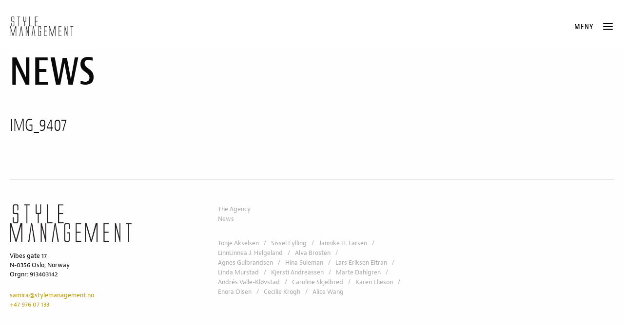

--- FILE ---
content_type: text/html; charset=UTF-8
request_url: https://stylemanagement.no/creative/alva-brosten/img_9407/
body_size: 4800
content:
<!doctype html>
<html lang="en-US" class="no-js">
	<head>
		<meta charset="UTF-8">
		<title>IMG_9407 - Style Management</title>

		<link href="//www.google-analytics.com" rel="dns-prefetch">
		<meta name="viewport" content="width=device-width, initial-scale=1.0">

		<script src="https://use.typekit.net/cct8ghn.js"></script>
		<script>try{Typekit.load({ async: true });}catch(e){}</script>

		<meta name='robots' content='index, follow, max-image-preview:large, max-snippet:-1, max-video-preview:-1' />
<script>
    document.documentElement.className = document.documentElement.className.replace(/(^|\s)no-js(\s|$)/, '$1js$2');
</script>

	<!-- This site is optimized with the Yoast SEO plugin v21.5 - https://yoast.com/wordpress/plugins/seo/ -->
	<title>IMG_9407 - Style Management</title>
	<link rel="canonical" href="https://stylemanagement.no/creative/alva-brosten/img_9407/" />
	<meta property="og:locale" content="en_US" />
	<meta property="og:type" content="article" />
	<meta property="og:title" content="IMG_9407 - Style Management" />
	<meta property="og:description" content="Steen &amp; strøm Styling: Alva Brosten Photo: Morten Borgestad/Tinagent" />
	<meta property="og:url" content="https://stylemanagement.no/creative/alva-brosten/img_9407/" />
	<meta property="og:site_name" content="Style Management" />
	<meta property="article:publisher" content="https://www.facebook.com/stylemanagementbytinagent" />
	<meta property="article:modified_time" content="2023-11-20T11:49:37+00:00" />
	<meta property="og:image" content="https://stylemanagement.no/creative/alva-brosten/img_9407" />
	<meta property="og:image:width" content="828" />
	<meta property="og:image:height" content="1035" />
	<meta property="og:image:type" content="image/jpeg" />
	<meta name="twitter:card" content="summary_large_image" />
	<script type="application/ld+json" class="yoast-schema-graph">{"@context":"https://schema.org","@graph":[{"@type":"WebPage","@id":"https://stylemanagement.no/creative/alva-brosten/img_9407/","url":"https://stylemanagement.no/creative/alva-brosten/img_9407/","name":"IMG_9407 - Style Management","isPartOf":{"@id":"https://stylemanagement.no/#website"},"primaryImageOfPage":{"@id":"https://stylemanagement.no/creative/alva-brosten/img_9407/#primaryimage"},"image":{"@id":"https://stylemanagement.no/creative/alva-brosten/img_9407/#primaryimage"},"thumbnailUrl":"https://media.wpd.digital/stylemanagement/uploads/2022/08/IMG_9407.jpg","datePublished":"2023-11-20T11:47:54+00:00","dateModified":"2023-11-20T11:49:37+00:00","breadcrumb":{"@id":"https://stylemanagement.no/creative/alva-brosten/img_9407/#breadcrumb"},"inLanguage":"en-US","potentialAction":[{"@type":"ReadAction","target":["https://stylemanagement.no/creative/alva-brosten/img_9407/"]}]},{"@type":"ImageObject","inLanguage":"en-US","@id":"https://stylemanagement.no/creative/alva-brosten/img_9407/#primaryimage","url":"https://media.wpd.digital/stylemanagement/uploads/2022/08/IMG_9407.jpg","contentUrl":"https://media.wpd.digital/stylemanagement/uploads/2022/08/IMG_9407.jpg","width":828,"height":1035,"caption":"Steen & strøm Styling: Alva Brosten Photo: Morten Borgestad/Tinagent"},{"@type":"BreadcrumbList","@id":"https://stylemanagement.no/creative/alva-brosten/img_9407/#breadcrumb","itemListElement":[{"@type":"ListItem","position":1,"name":"Hjem","item":"https://stylemanagement.no/"},{"@type":"ListItem","position":2,"name":"Alva Brosten","item":"https://stylemanagement.no/creative/alva-brosten/"},{"@type":"ListItem","position":3,"name":"IMG_9407"}]},{"@type":"WebSite","@id":"https://stylemanagement.no/#website","url":"https://stylemanagement.no/","name":"Style Management","description":"","potentialAction":[{"@type":"SearchAction","target":{"@type":"EntryPoint","urlTemplate":"https://stylemanagement.no/?s={search_term_string}"},"query-input":"required name=search_term_string"}],"inLanguage":"en-US"}]}</script>
	<!-- / Yoast SEO plugin. -->


<link rel='dns-prefetch' href='//media.wpd.digital' />
<script>
window._wpemojiSettings = {"baseUrl":"https:\/\/s.w.org\/images\/core\/emoji\/14.0.0\/72x72\/","ext":".png","svgUrl":"https:\/\/s.w.org\/images\/core\/emoji\/14.0.0\/svg\/","svgExt":".svg","source":{"concatemoji":"https:\/\/stylemanagement.wpd.digital\/wp\/wp-includes\/js\/wp-emoji-release.min.js?ver=6.4.1"}};
/*! This file is auto-generated */
!function(i,n){var o,s,e;function c(e){try{var t={supportTests:e,timestamp:(new Date).valueOf()};sessionStorage.setItem(o,JSON.stringify(t))}catch(e){}}function p(e,t,n){e.clearRect(0,0,e.canvas.width,e.canvas.height),e.fillText(t,0,0);var t=new Uint32Array(e.getImageData(0,0,e.canvas.width,e.canvas.height).data),r=(e.clearRect(0,0,e.canvas.width,e.canvas.height),e.fillText(n,0,0),new Uint32Array(e.getImageData(0,0,e.canvas.width,e.canvas.height).data));return t.every(function(e,t){return e===r[t]})}function u(e,t,n){switch(t){case"flag":return n(e,"\ud83c\udff3\ufe0f\u200d\u26a7\ufe0f","\ud83c\udff3\ufe0f\u200b\u26a7\ufe0f")?!1:!n(e,"\ud83c\uddfa\ud83c\uddf3","\ud83c\uddfa\u200b\ud83c\uddf3")&&!n(e,"\ud83c\udff4\udb40\udc67\udb40\udc62\udb40\udc65\udb40\udc6e\udb40\udc67\udb40\udc7f","\ud83c\udff4\u200b\udb40\udc67\u200b\udb40\udc62\u200b\udb40\udc65\u200b\udb40\udc6e\u200b\udb40\udc67\u200b\udb40\udc7f");case"emoji":return!n(e,"\ud83e\udef1\ud83c\udffb\u200d\ud83e\udef2\ud83c\udfff","\ud83e\udef1\ud83c\udffb\u200b\ud83e\udef2\ud83c\udfff")}return!1}function f(e,t,n){var r="undefined"!=typeof WorkerGlobalScope&&self instanceof WorkerGlobalScope?new OffscreenCanvas(300,150):i.createElement("canvas"),a=r.getContext("2d",{willReadFrequently:!0}),o=(a.textBaseline="top",a.font="600 32px Arial",{});return e.forEach(function(e){o[e]=t(a,e,n)}),o}function t(e){var t=i.createElement("script");t.src=e,t.defer=!0,i.head.appendChild(t)}"undefined"!=typeof Promise&&(o="wpEmojiSettingsSupports",s=["flag","emoji"],n.supports={everything:!0,everythingExceptFlag:!0},e=new Promise(function(e){i.addEventListener("DOMContentLoaded",e,{once:!0})}),new Promise(function(t){var n=function(){try{var e=JSON.parse(sessionStorage.getItem(o));if("object"==typeof e&&"number"==typeof e.timestamp&&(new Date).valueOf()<e.timestamp+604800&&"object"==typeof e.supportTests)return e.supportTests}catch(e){}return null}();if(!n){if("undefined"!=typeof Worker&&"undefined"!=typeof OffscreenCanvas&&"undefined"!=typeof URL&&URL.createObjectURL&&"undefined"!=typeof Blob)try{var e="postMessage("+f.toString()+"("+[JSON.stringify(s),u.toString(),p.toString()].join(",")+"));",r=new Blob([e],{type:"text/javascript"}),a=new Worker(URL.createObjectURL(r),{name:"wpTestEmojiSupports"});return void(a.onmessage=function(e){c(n=e.data),a.terminate(),t(n)})}catch(e){}c(n=f(s,u,p))}t(n)}).then(function(e){for(var t in e)n.supports[t]=e[t],n.supports.everything=n.supports.everything&&n.supports[t],"flag"!==t&&(n.supports.everythingExceptFlag=n.supports.everythingExceptFlag&&n.supports[t]);n.supports.everythingExceptFlag=n.supports.everythingExceptFlag&&!n.supports.flag,n.DOMReady=!1,n.readyCallback=function(){n.DOMReady=!0}}).then(function(){return e}).then(function(){var e;n.supports.everything||(n.readyCallback(),(e=n.source||{}).concatemoji?t(e.concatemoji):e.wpemoji&&e.twemoji&&(t(e.twemoji),t(e.wpemoji)))}))}((window,document),window._wpemojiSettings);
</script>
<style id='wp-emoji-styles-inline-css'>

	img.wp-smiley, img.emoji {
		display: inline !important;
		border: none !important;
		box-shadow: none !important;
		height: 1em !important;
		width: 1em !important;
		margin: 0 0.07em !important;
		vertical-align: -0.1em !important;
		background: none !important;
		padding: 0 !important;
	}
</style>
<link rel='stylesheet' id='stylemanagement-css' href='https://stylemanagement.wpd.digital/wp-content/themes/datablank/style.css?ver=6.4.1' media='all' />
<script src="https://stylemanagement.wpd.digital/wp/wp-includes/js/jquery/jquery.min.js?ver=3.7.1" id="jquery-core-js"></script>
<script src="https://stylemanagement.wpd.digital/wp/wp-includes/js/jquery/jquery-migrate.min.js?ver=3.4.1" id="jquery-migrate-js"></script>
<link rel="https://api.w.org/" href="https://stylemanagement.no/wp-json/" /><link rel="alternate" type="application/json" href="https://stylemanagement.no/wp-json/wp/v2/media/14116" /><link rel="alternate" type="application/json+oembed" href="https://stylemanagement.no/wp-json/oembed/1.0/embed?url=https%3A%2F%2Fstylemanagement.no%2Fcreative%2Falva-brosten%2Fimg_9407%2F" />
<link rel="alternate" type="text/xml+oembed" href="https://stylemanagement.no/wp-json/oembed/1.0/embed?url=https%3A%2F%2Fstylemanagement.no%2Fcreative%2Falva-brosten%2Fimg_9407%2F&#038;format=xml" />

	</head>

<body class="attachment attachment-template-default single single-attachment postid-14116 attachmentid-14116 attachment-jpeg wp-embed-responsive">

<header class="site-header ">

	<div class="wrapper">
		<div class="site-branding">
			<a href="https://stylemanagement.no">
				<img class="site-logo" src="https://stylemanagement.no/wp-content/themes/datablank/assets/images/style_management_long.png" alt="Style Managment" title="Gå til forsiden">
			</a>
			<div class="creative-name"></div>
		</div>
		<div class="header-buttons">
							<button type="button" class="toggleNavigation"><span>Meny</span> <i class="icon-menu"></i></button>
				</div>
	</div>
	<div class="navigation-wrapper">
	<nav class="row">
		<div class="columns">


			<ul id="menu-main-menu" class="list nav-menu"><li id="menu-item-107" class="menu-item menu-item-type-post_type menu-item-object-page menu-item-107"><a href="https://stylemanagement.no/the-agency/">The Agency</a></li>
<li id="menu-item-5191" class="menu-item menu-item-type-post_type menu-item-object-page menu-item-5191"><a href="https://stylemanagement.no/news/">News</a></li>
</ul>

			<ul class="agent-filter">
				<li class="active">Creatives</li>
                <li data-filter="styling">Styling</li>
                <li data-filter="hair">Hair</li>
                <li data-filter="makeup">Makeup</li>
			</ul>
			<ul class="agents">
								
					<li class="list-item agent" data-hair="true" data-makeup="true" >
						<a href="https://stylemanagement.no/creative/agnes-gulbrandsen/">Agnes Gulbrandsen</a>
													<span class="description">/Hair/Makeup</span>
											</li>
				
								
					<li class="list-item agent" data-styling="true" >
						<a href="https://stylemanagement.no/creative/alice-wang/">Alice Wang</a>
													<span class="description">/Styling</span>
											</li>
				
								
					<li class="list-item agent" data-styling="true" >
						<a href="https://stylemanagement.no/creative/alva-brosten/">Alva Brosten</a>
													<span class="description">/Styling</span>
											</li>
				
								
					<li class="list-item agent" data-hair="true" >
						<a href="https://stylemanagement.no/creative/andres-valle-klovstad/">Andrés Valle-Kløvstad</a>
													<span class="description">/Hair</span>
											</li>
				
								
					<li class="list-item agent" data-styling="true" >
						<a href="https://stylemanagement.no/creative/caroline-skjelbred/">Caroline Skjelbred</a>
													<span class="description">/Styling</span>
											</li>
				
								
					<li class="list-item agent" data-hair="true" data-makeup="true" >
						<a href="https://stylemanagement.no/creative/cecilie-krogh/">Cecilie Krogh</a>
													<span class="description">/Hair/Makeup</span>
											</li>
				
								
					<li class="list-item agent" data-hair="true" data-makeup="true" >
						<a href="https://stylemanagement.no/creative/enora-olsen/">Enora Olsen</a>
													<span class="description">/Hair/Makeup</span>
											</li>
				
								
					<li class="list-item agent" data-hair="true" data-makeup="true" >
						<a href="https://stylemanagement.no/creative/hina-suleman/">Hina Suleman</a>
													<span class="description">/Hair/Makeup</span>
											</li>
				
								
					<li class="list-item agent" data-hair="true" data-makeup="true" >
						<a href="https://stylemanagement.no/creative/jannike-larsen/">Jannike H. Larsen</a>
													<span class="description">/Hair/Makeup</span>
											</li>
				
								
					<li class="list-item agent" data-styling="true" >
						<a href="https://stylemanagement.no/creative/karen-elieson/">Karen Elieson</a>
													<span class="description">/Styling</span>
											</li>
				
								
					<li class="list-item agent" data-styling="true" data-makeup="true" >
						<a href="https://stylemanagement.no/creative/kjersti-andreassen/">Kjersti Andreassen</a>
													<span class="description">/Styling/Makeup</span>
											</li>
				
								
					<li class="list-item agent" data-hair="true" >
						<a href="https://stylemanagement.no/creative/2224-2/">Lars Eriksen Eitran</a>
													<span class="description">/Hair</span>
											</li>
				
								
					<li class="list-item agent" data-styling="true" data-hair="true" data-makeup="true" >
						<a href="https://stylemanagement.no/creative/linda-christiansen/">Linda Murstad</a>
													<span class="description">/Styling/Hair/Makeup</span>
											</li>
				
								
					<li class="list-item agent" data-styling="true" >
						<a href="https://stylemanagement.no/creative/marte-dahlgren/">Marte Dahlgren</a>
													<span class="description">/Styling</span>
											</li>
				
								
					<li class="list-item agent" data-hair="true" data-makeup="true" >
						<a href="https://stylemanagement.no/creative/linn-helgeland-jossang/">LinnLinnea J. Helgeland</a>
													<span class="description">/Hair/Makeup</span>
											</li>
				
								
					<li class="list-item agent" data-hair="true" data-makeup="true" >
						<a href="https://stylemanagement.no/creative/sissel-fylling-2/">Sissel Fylling</a>
													<span class="description">/Hair/Makeup</span>
											</li>
				
								
					<li class="list-item agent" data-hair="true" data-makeup="true" >
						<a href="https://stylemanagement.no/creative/tonje-akselsen/">Tonje Akselsen</a>
													<span class="description">/Hair/Makeup</span>
											</li>
				
							</ul>
			
						
			

		</div>
	</nav>		
</div></header>


<span class="content-pusher"></span>

<main class="site-main">
	<div class="site-content">






	<div class="page-header">
		<div class="wrapper">
			<h1>News</h1>
		</div>
	</div>

	<article class="standard-page">
		
				
		<div class="content">
			<h2>IMG_9407</h2>
					</div>

	</article>




	</div>
</main>

<footer class="site-footer">
	<div class="wrapper">
		<div class="border"><hr /></div>
		<div class="branding">
			<img class="footer-logo" src="https://stylemanagement.no/wp-content/themes/datablank/assets/images/style_management_hires.png" alt="Style Managment by Tinagent" />
			<address>Vibes gate 17</address>
			<address>N-0356 Oslo, Norway</address>
			<address>Orgnr: 913403142</address>
			<br />
			<address><a href="mailto:samira@stylemanagement.no">samira@stylemanagement.no</a></address>
			<address><a href="tel:004797607133">+47 976 07 133</a></address>
			
		</div>
		<div class="navigation">
			<ul id="menu-main-menu-1" class="footer-menu"><li class="menu-item menu-item-type-post_type menu-item-object-page menu-item-107"><a href="https://stylemanagement.no/the-agency/">The Agency</a></li>
<li class="menu-item menu-item-type-post_type menu-item-object-page menu-item-5191"><a href="https://stylemanagement.no/news/">News</a></li>
</ul>
			<ul class="footer-creatives-list">
								
					<li>
						<a href="https://stylemanagement.no/creative/tonje-akselsen/">Tonje Akselsen</a>
					</li>
				
								
					<li>
						<a href="https://stylemanagement.no/creative/sissel-fylling-2/">Sissel Fylling</a>
					</li>
				
								
					<li>
						<a href="https://stylemanagement.no/creative/jannike-larsen/">Jannike H. Larsen</a>
					</li>
				
								
					<li>
						<a href="https://stylemanagement.no/creative/linn-helgeland-jossang/">LinnLinnea J. Helgeland</a>
					</li>
				
								
					<li>
						<a href="https://stylemanagement.no/creative/alva-brosten/">Alva Brosten</a>
					</li>
				
								
					<li>
						<a href="https://stylemanagement.no/creative/agnes-gulbrandsen/">Agnes Gulbrandsen</a>
					</li>
				
								
					<li>
						<a href="https://stylemanagement.no/creative/hina-suleman/">Hina Suleman</a>
					</li>
				
								
					<li>
						<a href="https://stylemanagement.no/creative/2224-2/">Lars Eriksen Eitran</a>
					</li>
				
								
					<li>
						<a href="https://stylemanagement.no/creative/linda-christiansen/">Linda Murstad</a>
					</li>
				
								
					<li>
						<a href="https://stylemanagement.no/creative/kjersti-andreassen/">Kjersti Andreassen</a>
					</li>
				
								
					<li>
						<a href="https://stylemanagement.no/creative/marte-dahlgren/">Marte Dahlgren</a>
					</li>
				
								
					<li>
						<a href="https://stylemanagement.no/creative/andres-valle-klovstad/">Andrés Valle-Kløvstad</a>
					</li>
				
								
					<li>
						<a href="https://stylemanagement.no/creative/caroline-skjelbred/">Caroline Skjelbred</a>
					</li>
				
								
					<li>
						<a href="https://stylemanagement.no/creative/karen-elieson/">Karen Elieson</a>
					</li>
				
								
					<li>
						<a href="https://stylemanagement.no/creative/enora-olsen/">Enora Olsen</a>
					</li>
				
								
					<li>
						<a href="https://stylemanagement.no/creative/cecilie-krogh/">Cecilie Krogh</a>
					</li>
				
								
					<li>
						<a href="https://stylemanagement.no/creative/alice-wang/">Alice Wang</a>
					</li>
				
															</ul>

		</div>
		


	</div>
	
</footer>


<script src="https://stylemanagement.wpd.digital/wp-content/themes/datablank/assets/js/site.min.js" id="datablankscripts-min-js"></script>
<script id="innstats-utils-js-before">
window.innstats = {"domain":"stylemanagement.no","plan":"free","query_var":"innstats","track_auto_pageviews":false,"props":[],"ad_blocker":true,"providers":{"plausible":{"api_root":"https:\/\/statistics.wpd.digital"}}};
</script>
<script src="https://stylemanagement.wpd.digital/wp-content/mu-plugins/innstats/public/js/utils.min.js?ver=1.2.0" id="innstats-utils-js"></script>
<script src="https://stylemanagement.wpd.digital/wp-content/mu-plugins/innstats/public/js/advert.min.js?ver=1.2.0" id="innstats-advert-js"></script>
<script src="https://stylemanagement.wpd.digital/wp-content/mu-plugins/innstats/public/js/providers/plausible.min.js?ver=1.2.0" id="innstats-provider-plausible-js"></script>
<script src="https://stylemanagement.wpd.digital/wp-content/mu-plugins/innstats/public/js/main.min.js?ver=1.2.0" id="innstats-js"></script>

<script>
  (function(i,s,o,g,r,a,m){i['GoogleAnalyticsObject']=r;i[r]=i[r]||function(){
  (i[r].q=i[r].q||[]).push(arguments)},i[r].l=1*new Date();a=s.createElement(o),
  m=s.getElementsByTagName(o)[0];a.async=1;a.src=g;m.parentNode.insertBefore(a,m)
  })(window,document,'script','https://www.google-analytics.com/analytics.js','ga');

  ga('create', 'UA-25303461-21', 'auto');
  ga('send', 'pageview');

</script>

</body>
</html>
<!-- Performance optimized by Redis Object Cache. Learn more: https://wprediscache.com -->